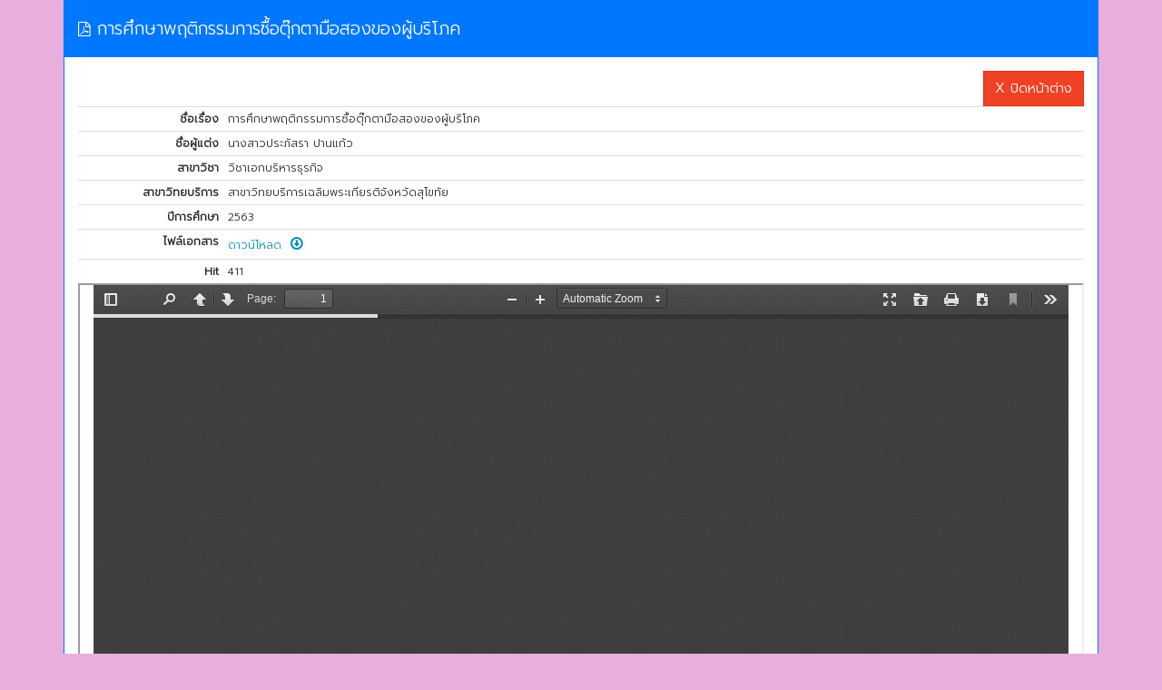

--- FILE ---
content_type: text/html; charset=UTF-8
request_url: http://www.ba-abstract.ru.ac.th/index.php/abstractData/viewIndex/842.ru
body_size: 1387
content:
<!DOCTYPE html>
<html lang="en">
    <head>
        <meta http-equiv="content-type" content="text/html; charset=UTF-8">
        <meta charset="utf-8">
        <meta name="viewport" content="width=device-width, initial-scale=1" />
<link rel="stylesheet" type="text/css" href="/assets/8bded954/bootstrap/css/bootstrap.min.css" />
<link rel="stylesheet" type="text/css" href="/assets/8bded954/css/bootstrap-yii.css" />
<link rel="stylesheet" type="text/css" href="/assets/8bded954/css/jquery-ui-bootstrap.css" />
<link rel="stylesheet" type="text/css" href="/assets/4158c6f7/css/font-awesome.css" />
<link rel="stylesheet" type="text/css" href="/assets/35b9305c/css/font-awesome.css" />
<script type="text/javascript" src="/assets/31665069/jquery.js"></script>
<script type="text/javascript" src="/assets/8bded954/bootstrap/js/bootstrap.min.js"></script>
<script type="text/javascript" src="/assets/8bded954/js/bootstrap-noconflict.js"></script>
<script type="text/javascript" src="/assets/8bded954/bootbox/bootbox.min.js"></script>
<script type="text/javascript" src="/assets/8bded954/notify/notify.min.js"></script>
<title></title>
        <meta name="generator" content="Bootply" />
        <meta name="viewport" content="width=device-width, initial-scale=1, maximum-scale=1">
        <link href="/themes/bootply/css/bootstrap.min.css" rel="stylesheet">
        <link rel="stylesheet" type="text/css" href="/themes/bootply/css/styles.css" />

        <title>บทความวิชาการค้นคว้าอิสระ คณะบริหารธุรกิจ</title>
        <style>
            body{
                background: #e9aedc;
            }
        </style>
    </head>
    <body>
        <div class="container">
            <div class="row-fluid">
                <div class="panel panel-primary">
    <!-- Default panel contents -->
    <div class="panel-heading">
        <h4><i class="fa fa-file-pdf-o"></i> การศึกษาพฤติกรรมการซื้อตุ๊กตามือสองของผู้บริโภค</h4>
    </div>
    <div class="panel-body">
        <div class="text-right">
            <a href="#" class="btn btn-danger btn-large "  onclick = "javascript:self.close();">X ปิดหน้าต่าง</a>

        </div>
        <table class="detail-view table table-condensed" id="yw0"><tr class="odd"><th>ชื่อเรื่อง</th><td>การศึกษาพฤติกรรมการซื้อตุ๊กตามือสองของผู้บริโภค</td></tr>
<tr class="even"><th>ชื่อผู้แต่ง</th><td>นางสาวประภัสรา  ปานแก้ว</td></tr>
<tr class="odd"><th>สาขาวิชา</th><td>วิชาเอกบริหารธุรกิจ</td></tr>
<tr class="even"><th>สาขาวิทยบริการ</th><td>สาขาวิทยบริการเฉลิมพระเกียรติจังหวัดสุโขทัย</td></tr>
<tr class="odd"><th>ปีการศึกษา</th><td>2563</td></tr>
<tr class="even"><th>ไฟล์เอกสาร</th><td><a target="_blank" href="/AbstractPdf/2563-5-12_1630292335.pdf">ดาวน์โหลด  &nbsp;<i class="icon-fa-download" ></i></a></td></tr>
<tr class="odd"><th>Hit</th><td>411</td></tr>
</table>                      <div class="row-fluid">
                                    <iframe  id="viewer" src = "/pdfjs/web/viewer.html?file=http://www.ba-abstract.ru.ac.th/AbstractPdf/2563-5-12_1630292335.pdf"  class="col-md-12" height="1200" allowfullscreen webkitallowfullscreen></iframe>

              </div>
              


    </div>

</div>            </div>
        </div>

    <script type="text/javascript">
/*<![CDATA[*/
jQuery(function($) {
jQuery('[data-toggle=popover]').popover();
jQuery('[data-toggle=tooltip]').tooltip();
});
/*]]>*/
</script>
</body>
</html>



--- FILE ---
content_type: text/css
request_url: http://www.ba-abstract.ru.ac.th/assets/4158c6f7/css/font-awesome.css
body_size: 2919
content:
/*  Font Awesome
    the iconic font designed for use with Twitter Bootstrap
    -------------------------------------------------------
    The full suite of pictographic icons, examples, and documentation
    can be found at: http://fortawesome.github.com/Font-Awesome/

    License
    -------------------------------------------------------
    The Font Awesome webfont, CSS, and LESS files are licensed under CC BY 3.0:
    http://creativecommons.org/licenses/by/3.0/ A mention of
    'Font Awesome - http://fortawesome.github.com/Font-Awesome' in human-readable
    source code is considered acceptable attribution (most common on the web).
    If human readable source code is not available to the end user, a mention in
    an 'About' or 'Credits' screen is considered acceptable (most common in desktop
    or mobile software).

    Contact
    -------------------------------------------------------
    Email: dave@davegandy.com
    Twitter: http://twitter.com/fortaweso_me
    Work: http://lemonwi.se co-founder

    */
@font-face {
  font-family: "FontAwesome";
  src: url('../font/fontawesome-webfont.eot');
  src: url('../font/fontawesome-webfont.eot?#iefix') format('eot'), url('../font/fontawesome-webfont.woff') format('woff'), url('../font/fontawesome-webfont.ttf') format('truetype'), url('../font/fontawesome-webfont.svg#FontAwesome') format('svg');
  font-weight: normal;
  font-style: normal;
}

/*  Font Awesome styles
    ------------------------------------------------------- */
[class^="icon-fa-"]:before, [class*=" icon-fa-"]:before {
  font-family: FontAwesome;
  font-weight: normal;
  font-style: normal;
  display: inline-block;
  text-decoration: inherit;
}
a [class^="icon-fa-"], a [class*=" icon-fa-"] {
  display: inline-block;
  text-decoration: inherit;
}
/* makes the font 33% larger relative to the icon container */
.icon-fa-large:before {
  vertical-align: top;
  font-size: 1.3333333333333333em;
}
.btn [class^="icon-fa-"], .btn [class*=" icon-fa-"] {
  /* keeps button heights with and without icons the same */

  line-height: .9em;
}
li [class^="icon-fa-"], li [class*=" icon-fa-"] {
  display: inline-block;
  width: 1.25em;
  text-align: center;
}
li .icon-fa-large[class^="icon-fa-"], li .icon-fa-large[class*=" icon-fa-"] {
  /* 1.5 increased font size for icon-fa-large * 1.25 width */

  width: 1.875em;
}
li[class^="icon-fa-"], li[class*=" icon-fa-"] {
  margin-left: 0;
  list-style-type: none;
}
li[class^="icon-fa-"]:before, li[class*=" icon-fa-"]:before {
  text-indent: -2em;
  text-align: center;
}
li[class^="icon-fa-"].icon-fa-large:before, li[class*=" icon-fa-"].icon-fa-large:before {
  text-indent: -1.3333333333333333em;
}
/*  Font Awesome uses the Unicode Private Use Area (PUA) to ensure screen
    readers do not read off random characters that represent icons */
.icon-fa-glass:before                { content: "\f000"; }
.icon-fa-music:before                { content: "\f001"; }
.icon-fa-search:before               { content: "\f002"; }
.icon-fa-envelope:before             { content: "\f003"; }
.icon-fa-heart:before                { content: "\f004"; }
.icon-fa-star:before                 { content: "\f005"; }
.icon-fa-star-empty:before           { content: "\f006"; }
.icon-fa-user:before                 { content: "\f007"; }
.icon-fa-film:before                 { content: "\f008"; }
.icon-fa-th-large:before             { content: "\f009"; }
.icon-fa-th:before                   { content: "\f00a"; }
.icon-fa-th-list:before              { content: "\f00b"; }
.icon-fa-ok:before                   { content: "\f00c"; }
.icon-fa-remove:before               { content: "\f00d"; }
.icon-fa-zoom-in:before              { content: "\f00e"; }

.icon-fa-zoom-out:before             { content: "\f010"; }
.icon-fa-off:before                  { content: "\f011"; }
.icon-fa-signal:before               { content: "\f012"; }
.icon-fa-cog:before                  { content: "\f013"; }
.icon-fa-trash:before                { content: "\f014"; }
.icon-fa-home:before                 { content: "\f015"; }
.icon-fa-file:before                 { content: "\f016"; }
.icon-fa-time:before                 { content: "\f017"; }
.icon-fa-road:before                 { content: "\f018"; }
.icon-fa-download-alt:before         { content: "\f019"; }
.icon-fa-download:before             { content: "\f01a"; }
.icon-fa-upload:before               { content: "\f01b"; }
.icon-fa-inbox:before                { content: "\f01c"; }
.icon-fa-play-circle:before          { content: "\f01d"; }
.icon-fa-repeat:before               { content: "\f01e"; }

/* \f020 doesn't work in Safari. all shifted one down */
.icon-fa-refresh:before              { content: "\f021"; }
.icon-fa-list-alt:before             { content: "\f022"; }
.icon-fa-lock:before                 { content: "\f023"; }
.icon-fa-flag:before                 { content: "\f024"; }
.icon-fa-headphones:before           { content: "\f025"; }
.icon-fa-volume-off:before           { content: "\f026"; }
.icon-fa-volume-down:before          { content: "\f027"; }
.icon-fa-volume-up:before            { content: "\f028"; }
.icon-fa-qrcode:before               { content: "\f029"; }
.icon-fa-barcode:before              { content: "\f02a"; }
.icon-fa-tag:before                  { content: "\f02b"; }
.icon-fa-tags:before                 { content: "\f02c"; }
.icon-fa-book:before                 { content: "\f02d"; }
.icon-fa-bookmark:before             { content: "\f02e"; }
.icon-fa-print:before                { content: "\f02f"; }

.icon-fa-camera:before               { content: "\f030"; }
.icon-fa-font:before                 { content: "\f031"; }
.icon-fa-bold:before                 { content: "\f032"; }
.icon-fa-italic:before               { content: "\f033"; }
.icon-fa-text-height:before          { content: "\f034"; }
.icon-fa-text-width:before           { content: "\f035"; }
.icon-fa-align-left:before           { content: "\f036"; }
.icon-fa-align-center:before         { content: "\f037"; }
.icon-fa-align-right:before          { content: "\f038"; }
.icon-fa-align-justify:before        { content: "\f039"; }
.icon-fa-list:before                 { content: "\f03a"; }
.icon-fa-indent-left:before          { content: "\f03b"; }
.icon-fa-indent-right:before         { content: "\f03c"; }
.icon-fa-facetime-video:before       { content: "\f03d"; }
.icon-fa-picture:before              { content: "\f03e"; }

.icon-fa-pencil:before               { content: "\f040"; }
.icon-fa-map-marker:before           { content: "\f041"; }
.icon-fa-adjust:before               { content: "\f042"; }
.icon-fa-tint:before                 { content: "\f043"; }
.icon-fa-edit:before                 { content: "\f044"; }
.icon-fa-share:before                { content: "\f045"; }
.icon-fa-check:before                { content: "\f046"; }
.icon-fa-move:before                 { content: "\f047"; }
.icon-fa-step-backward:before        { content: "\f048"; }
.icon-fa-fast-backward:before        { content: "\f049"; }
.icon-fa-backward:before             { content: "\f04a"; }
.icon-fa-play:before                 { content: "\f04b"; }
.icon-fa-pause:before                { content: "\f04c"; }
.icon-fa-stop:before                 { content: "\f04d"; }
.icon-fa-forward:before              { content: "\f04e"; }

.icon-fa-fast-forward:before         { content: "\f050"; }
.icon-fa-step-forward:before         { content: "\f051"; }
.icon-fa-eject:before                { content: "\f052"; }
.icon-fa-chevron-left:before         { content: "\f053"; }
.icon-fa-chevron-right:before        { content: "\f054"; }
.icon-fa-plus-sign:before            { content: "\f055"; }
.icon-fa-minus-sign:before           { content: "\f056"; }
.icon-fa-remove-sign:before          { content: "\f057"; }
.icon-fa-ok-sign:before              { content: "\f058"; }
.icon-fa-question-sign:before        { content: "\f059"; }
.icon-fa-info-sign:before            { content: "\f05a"; }
.icon-fa-screenshot:before           { content: "\f05b"; }
.icon-fa-remove-circle:before        { content: "\f05c"; }
.icon-fa-ok-circle:before            { content: "\f05d"; }
.icon-fa-ban-circle:before           { content: "\f05e"; }

.icon-fa-arrow-left:before           { content: "\f060"; }
.icon-fa-arrow-right:before          { content: "\f061"; }
.icon-fa-arrow-up:before             { content: "\f062"; }
.icon-fa-arrow-down:before           { content: "\f063"; }
.icon-fa-share-alt:before            { content: "\f064"; }
.icon-fa-resize-full:before          { content: "\f065"; }
.icon-fa-resize-small:before         { content: "\f066"; }
.icon-fa-plus:before                 { content: "\f067"; }
.icon-fa-minus:before                { content: "\f068"; }
.icon-fa-asterisk:before             { content: "\f069"; }
.icon-fa-exclamation-sign:before     { content: "\f06a"; }
.icon-fa-gift:before                 { content: "\f06b"; }
.icon-fa-leaf:before                 { content: "\f06c"; }
.icon-fa-fire:before                 { content: "\f06d"; }
.icon-fa-eye-open:before             { content: "\f06e"; }

.icon-fa-eye-close:before            { content: "\f070"; }
.icon-fa-warning-sign:before         { content: "\f071"; }
.icon-fa-plane:before                { content: "\f072"; }
.icon-fa-calendar:before             { content: "\f073"; }
.icon-fa-random:before               { content: "\f074"; }
.icon-fa-comment:before              { content: "\f075"; }
.icon-fa-magnet:before               { content: "\f076"; }
.icon-fa-chevron-up:before           { content: "\f077"; }
.icon-fa-chevron-down:before         { content: "\f078"; }
.icon-fa-retweet:before              { content: "\f079"; }
.icon-fa-shopping-cart:before        { content: "\f07a"; }
.icon-fa-folder-close:before         { content: "\f07b"; }
.icon-fa-folder-open:before          { content: "\f07c"; }
.icon-fa-resize-vertical:before      { content: "\f07d"; }
.icon-fa-resize-horizontal:before    { content: "\f07e"; }

.icon-fa-bar-chart:before            { content: "\f080"; }
.icon-fa-twitter-sign:before         { content: "\f081"; }
.icon-fa-facebook-sign:before        { content: "\f082"; }
.icon-fa-camera-retro:before         { content: "\f083"; }
.icon-fa-key:before                  { content: "\f084"; }
.icon-fa-cogs:before                 { content: "\f085"; }
.icon-fa-comments:before             { content: "\f086"; }
.icon-fa-thumbs-up:before            { content: "\f087"; }
.icon-fa-thumbs-down:before          { content: "\f088"; }
.icon-fa-star-half:before            { content: "\f089"; }
.icon-fa-heart-empty:before          { content: "\f08a"; }
.icon-fa-signout:before              { content: "\f08b"; }
.icon-fa-linkedin-sign:before        { content: "\f08c"; }
.icon-fa-pushpin:before              { content: "\f08d"; }
.icon-fa-external-link:before        { content: "\f08e"; }

.icon-fa-signin:before               { content: "\f090"; }
.icon-fa-trophy:before               { content: "\f091"; }
.icon-fa-github-sign:before          { content: "\f092"; }
.icon-fa-upload-alt:before           { content: "\f093"; }
.icon-fa-lemon:before                { content: "\f094"; }
.icon-fa-phone:before                { content: "\f095"; }
.icon-fa-check-empty:before          { content: "\f096"; }
.icon-fa-bookmark-empty:before       { content: "\f097"; }
.icon-fa-phone-sign:before           { content: "\f098"; }
.icon-fa-twitter:before              { content: "\f099"; }
.icon-fa-facebook:before             { content: "\f09a"; }
.icon-fa-github:before               { content: "\f09b"; }
.icon-fa-unlock:before               { content: "\f09c"; }
.icon-fa-credit-card:before          { content: "\f09d"; }
.icon-fa-rss:before                  { content: "\f09e"; }

.icon-fa-hdd:before                  { content: "\f0a0"; }
.icon-fa-bullhorn:before             { content: "\f0a1"; }
.icon-fa-bell:before                 { content: "\f0a2"; }
.icon-fa-certificate:before          { content: "\f0a3"; }
.icon-fa-hand-right:before           { content: "\f0a4"; }
.icon-fa-hand-left:before            { content: "\f0a5"; }
.icon-fa-hand-up:before              { content: "\f0a6"; }
.icon-fa-hand-down:before            { content: "\f0a7"; }
.icon-fa-circle-arrow-left:before    { content: "\f0a8"; }
.icon-fa-circle-arrow-right:before   { content: "\f0a9"; }
.icon-fa-circle-arrow-up:before      { content: "\f0aa"; }
.icon-fa-circle-arrow-down:before    { content: "\f0ab"; }
.icon-fa-globe:before                { content: "\f0ac"; }
.icon-fa-wrench:before               { content: "\f0ad"; }
.icon-fa-tasks:before                { content: "\f0ae"; }

.icon-fa-filter:before               { content: "\f0b0"; }
.icon-fa-briefcase:before            { content: "\f0b1"; }
.icon-fa-fullscreen:before           { content: "\f0b2"; }

.icon-fa-group:before                { content: "\f0c0"; }
.icon-fa-link:before                 { content: "\f0c1"; }
.icon-fa-cloud:before                { content: "\f0c2"; }
.icon-fa-beaker:before               { content: "\f0c3"; }
.icon-fa-cut:before                  { content: "\f0c4"; }
.icon-fa-copy:before                 { content: "\f0c5"; }
.icon-fa-paper-clip:before           { content: "\f0c6"; }
.icon-fa-save:before                 { content: "\f0c7"; }
.icon-fa-sign-blank:before           { content: "\f0c8"; }
.icon-fa-reorder:before              { content: "\f0c9"; }
.icon-fa-list-ul:before              { content: "\f0ca"; }
.icon-fa-list-ol:before              { content: "\f0cb"; }
.icon-fa-strikethrough:before        { content: "\f0cc"; }
.icon-fa-underline:before            { content: "\f0cd"; }
.icon-fa-table:before                { content: "\f0ce"; }

.icon-fa-magic:before                { content: "\f0d0"; }
.icon-fa-truck:before                { content: "\f0d1"; }
.icon-fa-pinterest:before            { content: "\f0d2"; }
.icon-fa-pinterest-sign:before       { content: "\f0d3"; }
.icon-fa-google-plus-sign:before     { content: "\f0d4"; }
.icon-fa-google-plus:before          { content: "\f0d5"; }
.icon-fa-money:before                { content: "\f0d6"; }
.icon-fa-caret-down:before           { content: "\f0d7"; }
.icon-fa-caret-up:before             { content: "\f0d8"; }
.icon-fa-caret-left:before           { content: "\f0d9"; }
.icon-fa-caret-right:before          { content: "\f0da"; }
.icon-fa-columns:before              { content: "\f0db"; }
.icon-fa-sort:before                 { content: "\f0dc"; }
.icon-fa-sort-down:before            { content: "\f0dd"; }
.icon-fa-sort-up:before              { content: "\f0de"; }

.icon-fa-envelope-alt:before         { content: "\f0e0"; }
.icon-fa-linkedin:before             { content: "\f0e1"; }
.icon-fa-undo:before                 { content: "\f0e2"; }
.icon-fa-legal:before                { content: "\f0e3"; }
.icon-fa-dashboard:before            { content: "\f0e4"; }
.icon-fa-comment-alt:before          { content: "\f0e5"; }
.icon-fa-comments-alt:before         { content: "\f0e6"; }
.icon-fa-bolt:before                 { content: "\f0e7"; }
.icon-fa-sitemap:before              { content: "\f0e8"; }
.icon-fa-umbrella:before             { content: "\f0e9"; }
.icon-fa-paste:before                { content: "\f0ea"; }

.icon-fa-user-md:before              { content: "\f200"; }


--- FILE ---
content_type: text/css
request_url: http://www.ba-abstract.ru.ac.th/themes/bootply/css/styles.css
body_size: 610
content:
@import url('https://fonts.googleapis.com/css?family=Prompt:300&display=swap');
body {
    font-family: 'Prompt', sans-serif;
}

.navbar-static-top {
    margin-bottom: 20px;
}

.navbar-inverse {
    background-color: #0077ff;
    border-color: #0077ff;
}

i {
    font-size: 16px;
}

.nav>li>a {
    color: #787878;
}

footer {
    margin-top: 20px;
    padding-top: 20px;
    padding-bottom: 20px;
    background-color: #efefef;
}


/* count indicator near icons */

.nav>li .count {
    position: absolute;
    bottom: 12px;
    right: 6px;
    font-size: 9px;
    background: rgba(51, 200, 51, 0.55);
    color: rgba(255, 255, 255, 0.9);
    line-height: 1em;
    padding: 2px 4px;
    -webkit-border-radius: 10px;
    -moz-border-radius: 10px;
    -ms-border-radius: 10px;
    -o-border-radius: 10px;
    border-radius: 10px;
}

.panel-primary {
    border-color: #0077ff;
}

.panel-primary>.panel-heading {
    color: #ffffff;
    background-color: #0077ff;
    border-color: #0077ff;
}

.panel-primary>.panel-heading+.panel-collapse>.panel-body {
    border-top-color: #0077ff;
}

.panel-primary>.panel-heading .badge {
    color: #0077ff;
    background-color: #ffffff;
}

.panel-primary>.panel-footer+.panel-collapse>.panel-body {
    border-bottom-color: #0077ff;
}

.parallax {
    /* The image used */
    background-image: url('../img/bg.jpg');
    /* Set a specific height */
    height: 180px;
    /* Create the parallax scrolling effect */
    background-attachment: fixed;
    background-position: center center;
    background-repeat: no-repeat;
    background-size: cover;
}